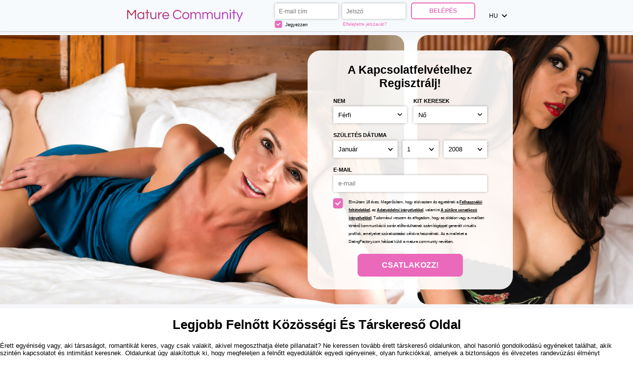

--- FILE ---
content_type: text/html;charset=UTF-8
request_url: https://mature.community/?lc=hu-HU
body_size: 6874
content:
<!doctype html>
<html>
<head>
	<title>A legjobb és legnagyobb felnőtt közösségi társkereső oldal</title> <meta charset="UTF-8"/> <link rel="shortcut icon" href="/favicon.ico?88445ab&amp;11"/> <meta name="description" content="Mi vagyunk az egyik legnagyobb érett közösséget szerető a világon. Itt több ezer emberrel találkozhatsz, akik szeretik az érett és puma szexet." />
<meta name="keywords" content="Felnőtt, felnőtt közösség, felnőtt randevú, felnőtt randevú, felnőtt csevegés, felnőtt szex, ismerkedés érett, érett nőkkel, felnőtt egyedülállók, puma randevú, felnőtt randevú, idősebb nők randevúzása, érett nők randevúzása, érett nők, nagymamák, idősebb nők keresnek fiatalabbat férfiak, ismerkedjen idősebb nőkkel, érett szingli társkereső oldal, felnőtt egyedülállók, felnőtt egyedülállók a közelemben, felnőtt, minőségi szinglik, idősebb nők társkereső oldalai, egyedülálló idősebb nők, egyedülálló, érett nők, puma idősebb nők, felnőtt párkapcsolatok, idősebb nők fiatalabb férfiak randevúzása, randevúzás társkereső felnőtt pároknak, érett nők társkereső oldala, felnőtt társkereső oldalak, maturedates com, idősebb nők randevúja com, érett tinder, idősebb nők, fiatalabb férfiakat keresnek, felnőtt randevúk 50 év felettieknek, felnőtt randevúk com, ismerkedés érett nőkkel, társkereső felnőtt egyedülállóknak, meleg idős társkereső oldalak, nagyi társkereső oldalak, maturexmatch, meleg felnőtt társkereső, nagyi társkereső com, meleg idős társkereső, idősebb nők keresnek férfit, igazi felnőtt egyedülállók, érett ázsiai szinglik, felnőtt társkereső 60 év felettieknek" /> <meta http-equiv="X-UA-Compatible" content="chrome=1"> <meta http-equiv="Content-Language" content="hu"> <meta name="Language" content="Hungarian"> <meta name="viewport" content="width=device-width, initial-scale=1, user-scalable=no"> <link href="/theme/index.css?88445ab&amp;11" rel="stylesheet"/> <script src="/scripts/external/jquery/jquery-1.10.2.js"></script> <script src="/scripts/lander.js?88445ab&amp;11"></script> <script src="/theme/theme.js?88445ab&amp;11"></script>
<!--481470.23.399.11.88445ab-->
	<meta name="google-site-verification" content="9z94ZUpOW4jTs_SELBYclk8R0EsTRvPDaCOBD9MaYuo" />
</head>
<body class="">
	<header>
		<div class="wrapper">
			<img class="logo" src="/images/logo.png?88445ab&amp;11" alt="mature.community"/>
<!--481470.23.399.11.88445ab-->
			<form id="login-form" action="/login/" method="post" name="Login"> <input name="redirTo" type="hidden" id="redirTo" value=""/> <div class="login-fields"> <h2 class="mobile-only">Belépés</h2> <label> <span class="mobile-only form-label">E-mail cím:</span> <input name="login" type="email" id="login" value="" placeholder="E-mail cím:"/> </label> <label> <span class="mobile-only form-label">Jelszó:</span> <input name="password" type="password" id="password" value="" placeholder="Jelszó:"/> </label> <div class="remember-recover"> <label class="remember"> <div class="checkbox-holder"> <input name="rememberMe" type="checkbox" id="rememberMe" checked="checked"/> <svg class="check" viewBox="0 0 32 32"> <path d="M13,27.5c-0.6,0-1.1-0.2-1.5-0.6L0.6,16.7C0.2,16.2,0,15.7,0,15.1c0-0.6,0.2-1.1,0.6-1.5l1.5-1.5 c0.4-0.4,1-0.6,1.5-0.6s1.1,0.2,1.5,0.6l7.8,7.4L26.8,5.1c0.4-0.4,0.9-0.6,1.5-0.6h0c0.6,0,1.1,0.2,1.5,0.6l1.5,1.5 c0.8,0.8,0.8,2.2,0,3L14.5,26.9C14.1,27.3,13.6,27.5,13,27.5z"></path> </svg> </div> Jegyezzen </label> <a class="recover accent" href="/login/recover/">Elfelejtette jelszavát?</a> </div> </div> <button type="submit" class="button ghost">Belépés</button> <nav class="mobile-nav mobile-only"> <span><strong>Még nem</strong> tagja az oldalnak?</span> <a href="#registration" class="accent">Regisztrálj</a> </nav> </form>
<!--481470.23.399.11.88445ab-->
			<div id="locale-picker" class="SwitchLocale"> <a href="#" id="locale-toggle"> <span class="long">Magyar</span> <span class="short">hu</span> <svg class="caret" viewBox="0 0 25 15"> <path d="M0.7,0.6C0.2,1-0,1.6-0,2.3c-0,0.6,0.2,1.2,0.6,1.6L10.8,14.6c0.9,0.9,2.4,0.9,3.3,0c0-0,0-0,0-0L24.3,3.8c0.9-0.9,0.9-2.3-0-3.2c-0-0-0-0-0-0c-0.9-0.8-2.3-0.8-3.2,0.1l-8.6,9.1l-8.6-9.1C3-0.2,1.6-0.2,0.7,0.6z"/> </svg> </a> <nav id="locale-list"> <a href="?lc=cs-CZ">Český</a><a href="?lc=da-DK">Dansk</a><a href="?lc=de-DE">Deutsch</a><a href="?lc=en-GB">English</a><a href="?lc=en-US">English US</a><a href="?lc=es-ES">Español</a><a href="?lc=fr-FR">Français</a><a href="?lc=hr-HR">Hrvatski</a><a href="?lc=it-IT">Italiano</a><a href="?lc=lt-LT">Lietuvių</a><span>Magyar</span><a href="?lc=nl-NL">Nederlands</a><a href="?lc=no">Norsk</a><a href="?lc=pl-PL">Polski</a><a href="?lc=pt-PT">Português </a><a href="?lc=sk-SK">Slovensky</a><a href="?lc=sr">Srpski</a><a href="?lc=fi-FI">Suomi</a><a href="?lc=sv-SE">Svenska</a><a href="?lc=tr-TR">Türkçe</a><a href="?lc=el-GR">Ελληνικά</a><a href="?lc=ru-RU">Русский</a><a href="?lc=ar">العربية</a><a href="?lc=th-TH">ภาษาไทย</a><a href="?lc=ja-JP">日本語</a> </nav> </div>
<!--481470.23.399.11.88445ab-->
		</div>
	</header>

	<main>
		<div class="wrapper"> 
			<script language="JavaScript" type="text/JavaScript">

	var criteriaItemsMap = null;
	// {
	//  sexId(1):{
	//           criterion_id(1):[[criterion_item_id, criterion_item_name](1), [criterion_item_id, criterion_item_name](2), ...](1),
	//           criterion_id(2):[[criterion_item_id, criterion_item_name](1), [criterion_item_id, criterion_item_name](2), ...](2)
	//           },
	//  sexId(2):{
	//           criterion_id(1):[[criterion_item_id, criterion_item_name](1), [criterion_item_id, criterion_item_name](2), ...](1),
	//           criterion_id(2):[[criterion_item_id, criterion_item_name](1), [criterion_item_id, criterion_item_name](2), ...](2)
	//           }
	// }

	var msgChooseCriteriaItem  = '';

</script> <form id="registration-form" action="/registration/simple" method="post" name="RegistrationCommand" novalidate> <input type="hidden" id="refererNickname" name="refererNickname" value=""/> <input type="hidden" id="refId" name="refId" value=""/> <input type="hidden" name="doRedirect" value="true"/> <input type="hidden" name="extUserSourceId" value="5"/> <h3 class="desktop-only main-heading">A kapcsolatfelvételhez <strong>regisztrálj</strong>!</h3> <div class="form-group sex-group"> <div class="my-sex-group"> <label for="sexId" class="form-label">Nem:</label> <select name="sexId" id="sexId"> <option value="0" selected="selected">Én</option><option value="1" >Férfi</option><option value="2" >Nő</option><option value="3" >Pár (férfi + nő)</option><option value="4" >Pár (férfi + férfi)</option><option value="5" >Pár (nő + nő)</option><option value="14" >Pár (férfi + transzférfi)</option><option value="15" >Pár (nő + transzférfi)</option><option value="6" >Transgender</option><option value="8" >Transznő</option><option value="9" >Transzférfi</option><option value="16" >Genderqueer</option><option value="17" >Genderqueer pár</option><option value="18" >Egyéb</option> </select> </div> <div class="lf-sex-group"> <label for="lookingForSexId" class="form-label">Kit keresek</label> <select name="lookingForSexId" id="lookingForSexId"> <option value="0" >Keresek</option><option value="1" >Férfi</option><option value="2" >Nő</option><option value="3" >Pár (férfi + nő)</option><option value="4" >Pár (férfi + férfi)</option><option value="5" >Pár (nő + nő)</option><option value="14" >Pár (férfi + transzférfi)</option><option value="15" >Pár (nő + transzférfi)</option><option value="6" >Transzvesztita/Cross-dresser</option><option value="8" >Transznő</option><option value="9" >Transzférfi</option><option value="16" >Genderqueer</option><option value="17" >Genderqueer pár</option><option value="18" >Egyéb</option> </select> </div> </div> <div class="form-group bd-group"> <label for="birthDayPerson1" class="form-label">Születés dátuma:</label> <div class="bd-values"> <select class="bd-month" name="birthMonthPerson1" id="birthMonthPerson1"> <option value="0" selected="selected">Hónap</option><option value="1" >Január</option><option value="2" >Február</option><option value="3" >Március</option><option value="4" >Április</option><option value="5" >Május</option><option value="6" >Június</option><option value="7" >Július</option><option value="8" >Augusztus</option><option value="9" >Szeptember</option><option value="10" >Október</option><option value="11" >November</option><option value="12" >December</option> </select> <select class="bd-day" name="birthDayPerson1" id="birthDayPerson1"> <option value="0" selected="selected">Nap</option><option value="1" >1</option><option value="2" >2</option><option value="3" >3</option><option value="4" >4</option><option value="5" >5</option><option value="6" >6</option><option value="7" >7</option><option value="8" >8</option><option value="9" >9</option><option value="10" >10</option><option value="11" >11</option><option value="12" >12</option><option value="13" >13</option><option value="14" >14</option><option value="15" >15</option><option value="16" >16</option><option value="17" >17</option><option value="18" >18</option><option value="19" >19</option><option value="20" >20</option><option value="21" >21</option><option value="22" >22</option><option value="23" >23</option><option value="24" >24</option><option value="25" >25</option><option value="26" >26</option><option value="27" >27</option><option value="28" >28</option><option value="29" >29</option><option value="30" >30</option><option value="31" >31</option> </select> <select class="bd-year" name="birthYearPerson1" id="birthYearPerson1"> <option value="0" selected="selected">Év</option><option value="2008" >2008</option><option value="2007" >2007</option><option value="2006" >2006</option><option value="2005" >2005</option><option value="2004" >2004</option><option value="2003" >2003</option><option value="2002" >2002</option><option value="2001" >2001</option><option value="2000" >2000</option><option value="1999" >1999</option><option value="1998" >1998</option><option value="1997" >1997</option><option value="1996" >1996</option><option value="1995" >1995</option><option value="1994" >1994</option><option value="1993" >1993</option><option value="1992" >1992</option><option value="1991" >1991</option><option value="1990" >1990</option><option value="1989" >1989</option><option value="1988" >1988</option><option value="1987" >1987</option><option value="1986" >1986</option><option value="1985" >1985</option><option value="1984" >1984</option><option value="1983" >1983</option><option value="1982" >1982</option><option value="1981" >1981</option><option value="1980" >1980</option><option value="1979" >1979</option><option value="1978" >1978</option><option value="1977" >1977</option><option value="1976" >1976</option><option value="1975" >1975</option><option value="1974" >1974</option><option value="1973" >1973</option><option value="1972" >1972</option><option value="1971" >1971</option><option value="1970" >1970</option><option value="1969" >1969</option><option value="1968" >1968</option><option value="1967" >1967</option><option value="1966" >1966</option><option value="1965" >1965</option><option value="1964" >1964</option><option value="1963" >1963</option><option value="1962" >1962</option><option value="1961" >1961</option><option value="1960" >1960</option><option value="1959" >1959</option><option value="1958" >1958</option><option value="1957" >1957</option><option value="1956" >1956</option><option value="1955" >1955</option><option value="1954" >1954</option><option value="1953" >1953</option><option value="1952" >1952</option><option value="1951" >1951</option><option value="1950" >1950</option><option value="1949" >1949</option><option value="1948" >1948</option><option value="1947" >1947</option><option value="1946" >1946</option><option value="1945" >1945</option><option value="1944" >1944</option><option value="1943" >1943</option><option value="1942" >1942</option><option value="1941" >1941</option><option value="1940" >1940</option><option value="1939" >1939</option><option value="1938" >1938</option><option value="1937" >1937</option><option value="1936" >1936</option> </select> <input name="birthDatePerson1" type="hidden" id="birthDatePerson1" data-error-id="birthDatePerson1"> </div> <div class="error" data-error-for="birthDatePerson1"></div> </div> <div class="form-group email-group submit-block"> <label for="email" class="form-label">e-mail</label> <!-- <input placeholder="e-mail" name="email" type="email" id="email" value="" data-required data-tooltip-id="email" data-error-id="email"> --> <!-- <p class="error" data-error-for="email">Kérlek létező email címet adj meg</p> --> <input placeholder="e-mail" name="email" type="email" id="email" value="" data-required> <p class="error"></p> </div> <label class="form-group terms-group"> <div class="checkbox-holder"> <input name="agree" type="checkbox" id="agree" checked="checked" required/> <!-- <span class="check">&#x2714;</span> --> <svg class="check" viewBox="0 0 32 32"> <path d="M13,27.5c-0.6,0-1.1-0.2-1.5-0.6L0.6,16.7C0.2,16.2,0,15.7,0,15.1c0-0.6,0.2-1.1,0.6-1.5l1.5-1.5 c0.4-0.4,1-0.6,1.5-0.6s1.1,0.2,1.5,0.6l7.8,7.4L26.8,5.1c0.4-0.4,0.9-0.6,1.5-0.6h0c0.6,0,1.1,0.2,1.5,0.6l1.5,1.5 c0.8,0.8,0.8,2.2,0,3L14.5,26.9C14.1,27.3,13.6,27.5,13,27.5z"></path> </svg> <span class="terms-rarr">&raquo;</span> </div> <span class="terms">Elmúltam 18 éves. Megerősítem, hogy elolvastam és egyetértek a <a href="/terms/" target="_blank" tabindex="-1">Felhasználói feltételekkel</a>, az <a href="/privacy/" target="_blank" tabindex="-1">Adatvédelmi irányelvekkel</a>, valamint <a href="/cookie/" target="_blank" tabindex="-1">A sütikre vonatkozó irányelvekkel</a>. Tudomásul veszem és elfogadom, hogy az oldalon vagy e-mailben történő kommunikáció során előfordulhatnak számítógéppel generált virtuális profilok, amelyeket szórakoztatási célokra használnak. Az e-maileket a DatingFactory.com hálózat küldi a mature.community nevében.</span> </label> <div class="form-group submit-group"> <button type="submit" class="button cta">Csatlakozz!</button> </div> <nav class="mobile-nav mobile-only"> <span>Már tagja az oldalnak?</span> <a href="#login" class="accent">Belépés</a> </nav> </form>
<!--481470.23.399.11.88445ab-->

			<div class="mobile-content mobile-only">
				<h3 class="sub-heading">A kapcsolatfelvételhez <strong>regisztrálj</strong>!</h3>
				<a href="#registration" class="button cta">Csatlakozz!</a>
				<h3 class="sub-heading">Már tagja az oldalnak?</h3>
				<a href="#login" class="button ghost">Belépés</a>
			</div>
		</div>
	</main>
	<h1 class="slogan">legjobb felnőtt közösségi és társkereső oldal</h1>
<!--481470.23.399.11.88445ab-->
	<div class="welcome">Érett egyéniség vagy, aki társaságot, romantikát keres, vagy csak valakit, akivel megoszthatja élete pillanatait? Ne keressen tovább érett társkereső oldalunkon, ahol hasonló gondolkodású egyéneket találhat, akik szintén kapcsolatot és intimitást keresnek. Oldalunkat úgy alakítottuk ki, hogy megfeleljen a felnőtt egyedülállók egyedi igényeinek, olyan funkciókkal, amelyek a biztonságos és élvezetes randevúzási élményt biztosítják. Az érett szinglik nagy és növekvő közösségében biztosan talál valakit, aki osztja érdeklődési körét és értékeit. Oldalunk egyik kiemelkedő tulajdonsága a speciális keresési funkció, amely lehetővé teszi a keresés szűkítését meghatározott kritériumok alapján, mint például a hely, az érdeklődési körök és az életmód. Ez azt jelenti, hogy találhat egy kompatibilis társat, aki osztja az érdeklődési köreit, és ugyanolyan kapcsolatot keres, mint te. A keresési funkción kívül számos kommunikációs eszközt is kínálunk, amelyek segítségével kapcsolatba léphet más tagokkal. Legyen szó online csevegésről, üzenetváltásról, vagy csoportos beszélgetésekben való részvételről, oldalunkon mindenki talál valamit. Érett társkereső oldalunkon úgy gondoljuk, hogy a randevúzáshoz szórakoztató és izgalmas élménynek kell lennie, ezért biztonságos platformot biztosítunk tagjainknak. Minden profilt gondosan felülvizsgálnak és ellenőriznek, így biztos lehet benne, hogy a beszélgetőpartnerek valódiak és megbízhatóak. Webhelyünk mentes a bosszantó hirdetésektől, felugró ablakoktól és egyéb zavaró tényezőktől, ami azt jelenti, hogy minden zavaró tényező nélkül összpontosíthat arra, hogy megtalálja azt a különleges személyt. De ez még nem minden – oldalunk számos forrást és tanácsot is kínál, amelyek segítenek eligazodni az online társkereső világában. Tehát, akár alkalmi hajrára, akár hosszú távú kapcsolatra, akár csak néhány új barátra vágyik, felnőtt társkereső oldalunkon mindenki talál valamit. Az érett szinglik befogadó és barátságos közösségében biztosan talál valakit, aki osztja érdeklődési körét és értékeit. Ne vesztegessen több időt arra, hogy magányosnak vagy elszigeteltnek érezze magát – iratkozzon fel felnőtt társkereső oldalunkra még ma, és kezdjen kapcsolatba lépni más, hasonló gondolkodású személyekkel, akik szintén szeretetre és társaságra vágynak. Egy biztonságos, biztonságos és élvezetes platform révén biztos lehet benne, hogy jó kezekben van velünk.</div>
<!--481470.23.399.11.88445ab-->

	<footer> <nav> <a href="/about/">Rólunk</a> <a href="/terms/">Felhasználási feltételek</a> <a href="/privacy/">Adatvédelem</a> <a href="/cookie/">Sütik</a> <a href="/faq/">Súgó Központ</a> <a href="/contacts/">Ismerősök</a> <a href="https://mature.contact">Mature Contact</a> <a href="https://mature.place">Mature Place</a> <a href="https://mature.social">Mature Social</a> <a href="https://milf.community">MILF Community</a> <a href="https://milf.games">MILF Games</a> <a href="https://www.milf.plus">MILF Plus</a> <a href="https://milf.social">MILF Social</a> <a href="https://lingerie.sexy">Lingerie Sexy</a> </nav> <p class="warningNotification">A weboldal 18 éven felülieknek szóló, felnőtt tartalmakat jelenít meg. Az oldalon megjelenő tagok és személyek szerződéses nyilatkozatuk alapján valamennyien 18 év felettiek.</p> <p class="copyright">&copy; 2008-2024 Kan du fixa till Dating Factory</p> </footer>
<!--481470.23.399.11.88445ab-->
	<!-- System every_page_tracking_code -->
<!-- Google tag (gtag.js) --> <script async src="https://www.googletagmanager.com/gtag/js?id=G-61W9HLFQ9P"></script> <script> window.dataLayer = window.dataLayer || []; function gtag(){dataLayer.push(arguments);} gtag('js', new Date()); gtag('config', 'G-61W9HLFQ9P'); </script>
<!-- System Internal_Footer_Tracking_Code -->
<!-- t399-white-violet-green.general.adult -->
<script type="text/javascript">
var gaJsHost = (("https:" == document.location.protocol) ? "https://ssl." : "http://www.");
document.write(unescape("%3Cscript src='" + gaJsHost + "google-analytics.com/ga.js' async type='text/javascript'%3E%3C/script%3E"));
</script>
<script type="text/javascript">
try {
var systemPageTracker = _gat._getTracker("UA-8993531-7");
systemPageTracker._setDomainName("auto");
systemPageTracker._setVar("adult/general/l1/white-violet-green/t399"); 
systemPageTracker._setCustomVar(1, 'ipTV', escape(navigator.userAgent), 2);
systemPageTracker._setCustomVar(2, 'PROFILE_AGE_IN_DAYS', '', 2);
systemPageTracker._trackPageview();
} catch(err) {}</script>
<!-- Google Analytics -->
<script>
(function(i,s,o,g,r,a,m){i['GoogleAnalyticsObject']=r;i[r]=i[r]||function(){
(i[r].q=i[r].q||[]).push(arguments)},i[r].l=1*new Date();a=s.createElement(o),
m=s.getElementsByTagName(o)[0];a.async=1;a.src=g;m.parentNode.insertBefore(a,m)
})(window,document,'script','https://www.google-analytics.com/analytics.js','ga');

ga('create', 'UA-133198904-3', 'auto');
ga('send', 'pageview');
</script>
<!-- End Google Analytics -->

<!-- Google Tag Manager -->
<script>(function(w,d,s,l,i){w[l]=w[l]||[];w[l].push({'gtm.start':
new Date().getTime(),event:'gtm.js'});var f=d.getElementsByTagName(s)[0],
j=d.createElement(s),dl=l!='dataLayer'?'&l='+l:'';j.async=true;j.src=
'https://www.googletagmanager.com/gtm.js?id='+i+dl;f.parentNode.insertBefore(j,f);
})(window,document,'script','dataLayer','GTM-NHBJTK4');</script>
<!-- End Google Tag Manager --> <noscript> <img src="/ga.do?utmac=MO-8993531-7&amp;utmn=1080250217&amp;utmr=-&amp;utmp=%3Flc%3Dhu-HU&amp;guid=ON"/> </noscript>
<!--481470.23.399.11.88445ab-->
</body>
</html>
<!--481470.23.399.11.88445ab-->

--- FILE ---
content_type: text/css;charset=utf-8
request_url: https://mature.community/theme/index.css?88445ab&11
body_size: 2484
content:
/* ============================== GENERAL ============================== */
* { box-sizing: border-box; }
html, body { height: 100%; }
body { margin: 0; font-family: sans-serif; font-size: calc(4px + 0.7vw); display: flex; flex-direction: column; }
.wrapper { max-width: 62%; margin: auto; }
h1, h2 { margin: 0.75em 0; text-transform: capitalize; text-align: center; }
.main-heading, .sub-heading { margin: 0 0 0.5em; text-transform: capitalize; text-align: center; } 
.main-heading { font-size: 1.75em; }
a { text-decoration: none; color: inherit; }
.error { margin-top: 0.6125em; text-align: center; }
.slogan:empty, .welcome:empty, .error:empty { display: none; }
.button {
    display: inline-block; padding: 0.75em 3em; border-width: 0.15em; border-style: solid;
    cursor: pointer; text-transform: uppercase; border-radius: 0.5em; font-weight: bold; transition: 0.2s;
}
.form-label { text-transform: uppercase; display: block; line-height: 2; font-size: 0.875em; font-weight: bold; }

/* ============================== INPUTS ============================== */
button, input, select {
    font-size: inherit; border: none;
    -webkit-appearance: none; -moz-appearance: none; -ms-appearance: none; -o-appearance: none; appearance: none;
}
input, select, button { padding: 0.75em; border-radius: 2px; }
select { background: url(/images/index/arrow.svg) no-repeat right 0.75em center; background-size: 0.75em; }
.checkbox-holder {
    display: inline-flex; position: relative; font-size: 1.5em;
    width: 1em; height: 1em; border-radius: 0.2em; margin-right: 0.6em;
}
.checkbox-holder input[type=checkbox] {
    opacity: 0; position: absolute; padding: 0; top: 0; left: 0; margin: 0; width: 1em; height: 1em;
}
.check { flex: 1; opacity: 0; fill: currentColor; padding: 0.2em; border-radius: 0.2em; }
:checked + .check { opacity: 1; }
.terms-rarr {
    position: absolute; font-size: 2em; left: -0.5em; top: -0.43em;
    opacity: 0; transition: opacity .3s ease-in; pointer-events: none;
}
.invalid ~ .terms-rarr { animation: rarr .7s ease-in-out infinite alternate; opacity: 1; }
@keyframes rarr { from { left: -25px; } to { transform: translate(-100%); } }

/* ============================== COLORS ============================== */
a:hover, h1 strong, .button, .accent { color: #eb69bb; border-color: #eb69bb; }
.button.cta, .button:hover, .button:focus, .check { background-color: #eb69bb; color: white; }
@media (max-width: 640px) { #login-form button { background-color: #eb69bb; color: white; } }

input, select, button, .button, .checkbox-holder { background-color: white;  }
header, footer, #login-form, #registration-form, #locale-list { background-color: #f7fafd; }
@media not all and (max-width: 640px) { #registration-form { background-color: rgba(255,255,255,0.9); } }

.invalid { box-shadow: 0 0 2px 1px #ce0000; }
.error, .terms-rarr { color: #ce0000; }
input, select { box-shadow: 0 0 5px 0px rgba(0,0,0,0.3); }
input:focus, select:focus, button:focus, a:focus, .checkbox-holder:focus-within {
    outline: none; box-shadow: 0 0 3px 1px rgba(0,0,0,0.6);
}
.checkbox-holder { box-shadow: 0 0 1px 0.5px #b6b6b6; }
#locale-picker.active > *, #locale-toggle:focus { box-shadow: 0 0 0.5em rgba(0,0,0,0.3); }
header, .welcome:not(:empty) + footer { box-shadow: 0 0 2px 0px rgba(0,0,0,0.4); }

/* ============================== HEADER ============================== */
header { font-size: 0.9em; z-index: 8; /* z-index needed due to shadow, cookies are 7 and mobile login is in the header */ }
header .wrapper { display: flex; position: relative; }
header .logo { margin: auto auto auto 1em; max-height: 5em; max-width: 30%; }
header label { display: inline-block; padding: 0.15rem; }
#login-form { display: flex; align-items: flex-start; padding: 0.4em; align-self: center; }
#login, #password { width: 11em; }
.remember-recover { display: flex; font-size: 0.8em; }
.remember, .recover { flex: 1; }
.remember .checkbox-holder { vertical-align: -0.2em; margin-right: 0.3em; }
.recover { align-self: center; margin-left: 0.5em; }
header button { margin-left: 0.75em; }

/* ============================== LOCALE PICKER ============================== */
.no-locales #locale-picker { display: none; }
#locale-picker { display: inline-flex; position: relative; margin-left: 1em; text-transform: uppercase; }
#locale-toggle { display: inline-flex; align-items: center; padding: 1em; }
#locale-toggle .long { display: none; }
#locale-toggle .caret { width: 0.9em; margin-left: 0.7em; fill: currentColor; }
#locale-picker.active #locale-list { display: block; }
#locale-picker.active::before {
    content: ''; position: absolute; bottom: -0.5em; left: 0; right: 0;
    height: 1em; background: white; z-index: 2; pointer-events: none;
}
#locale-list { display: none; position: absolute; top: 100%; right: 0; width: 30em; z-index: 1; }
#locale-list { columns: 2; padding: 0.5em 0; }
#locale-list a, #locale-list span { display: inline-block; width: 100%; padding: 1em 2em; }
#locale-list span { font-weight: bold; }

/* ============================== MAIN ============================== */
main { flex: 1; background: url(/images/index/desktop.jpg) center; background-size: cover; }
main .wrapper { display: flex; height: 100%; align-items: center; padding: 3% 0; }
#registration-form { max-width: 32em; margin-left: auto; padding: 2em 4em; border-radius: 2em; }
/* #registration-form select, #registration-form input { text-transform: uppercase; } */
.sex-group { display: flex; }
.my-sex-group, .lf-sex-group { flex: 1; }
.lf-sex-group { margin-left: 1em; }
/* using ~ instead of + due to possible hidden criteria inputs */
.form-group ~ .form-group { margin-top: 1em; }
.form-group select, #email { width: 100%; }
.bd-values { display: flex; width: 100%; }
.bd-values select { width: auto; flex-grow: 1; }
.bd-values select:nth-child(2) { margin: 0 10px; }
.terms-group { display: flex; }
.terms-group .checkbox-holder { flex: none; }
.terms-group .terms { font-size: 0.6375em; line-height: 2; }
.terms-group a { font-weight: bold; text-decoration: underline; }
.submit-group { font-size: 1.2em; text-align: center; }

/* ============================== FOOTER ============================== */
footer { text-align: center; }
footer a { text-transform: uppercase; display: inline-block; padding: 0.75em 1.5em; margin: 0.75em 0; }
footer p { font-size: 0.8em; margin-top: 0; opacity: 0.6; }
footer p + p { display: none; }

/* ============================== MOBILE ============================== */
@media (max-width: 1200px) {
    .wrapper { max-width: calc(400px + 40vw); }
}
@media (max-width: 1000px) {
    body { font-size: 11px; }
    .desktop-only { display: none }
}
@media (max-width: 640px) {
    body { font-size: calc(6.5px + 2vmin); }
    header .wrapper { height: 50px; }
    header .logo { max-height: 50px; }
    .no-locales header .logo { margin: auto; }
    main { background-image: url(/images/index/mobile.jpg); background-position: top center; }

    .mobile-content { margin: 85vw auto auto; text-align: center; padding-bottom: 1em; font-size: 14px; }
    .mobile-content h1 { font-size: 1.75em; }
    .mobile-content .button { font-size: 1.25em; padding: 0.75em 4em; }
    .mobile-content h2 { font-size: 1em; opacity: 0.6; margin-top: 2em;}

    /* Popups */
    #login-form, #registration-form, #locale-list {
        position: fixed; top: 100%; left: 0; right: 0; border-radius: 1em 1em 0 0;
        transition: 0.5s; opacity: 0; z-index: 8; /* cookies are 7 */
    }
    #login-form.active, #registration-form.active, .active #locale-list { transform: translate(0, -100%); opacity: 1; }
    .mobile-nav { margin-top: 1em; text-align: center; }
    .mobile-nav a { font-weight: bold; text-transform: uppercase; }

    /* Locale */
    #locale-toggle { font-size: 14px; }
    #locale-list { display: block; width: 100%; font-size: 12px; }
    #locale-picker::before { display: none; }

    /* Login */
    #login-form, #registration-form { padding: 2em 5%; max-width: 100%; }
    #login-form { flex-direction: column; align-items: stretch;  }
    #login, #password { width: 100%; }
    .login-fields label { display: block; padding: 0.75em 0; }
    .remember-recover { font-size: 0.9em; }
    .recover { flex: none; }
    #login-form button { font-size: 1.2em; min-width: 75%; margin: 1em auto; }
}
@media not all and (max-width: 640px) {
    .mobile-only { display: none; }
}
/*481470.1.399.11.88445ab*/